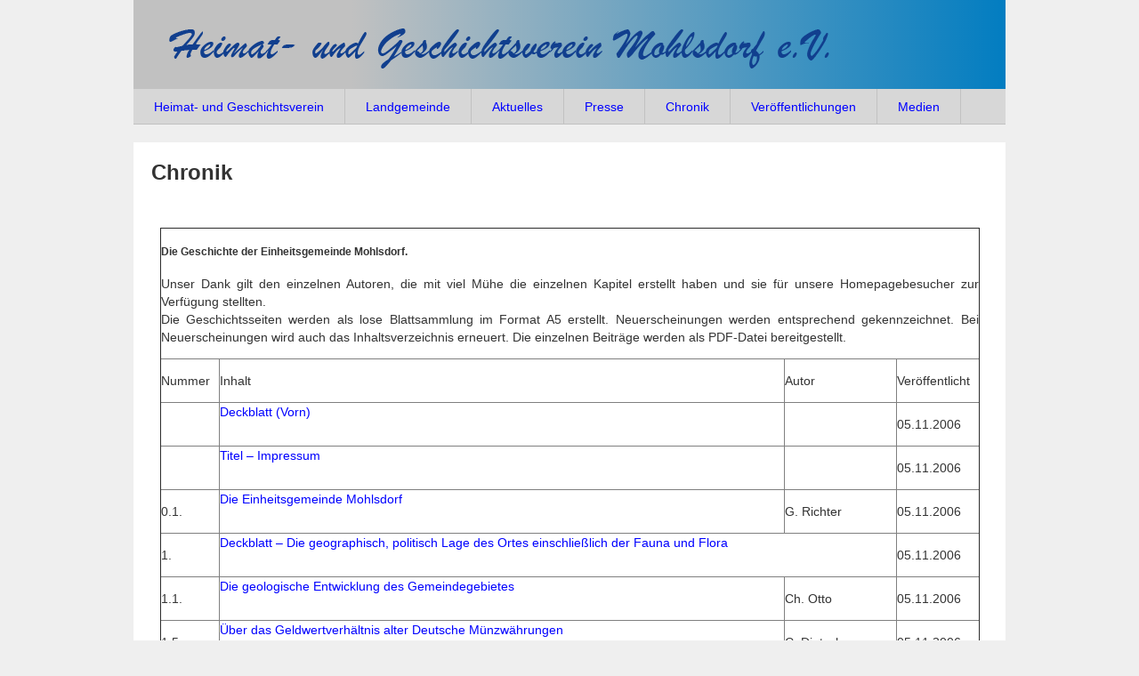

--- FILE ---
content_type: text/html; charset=UTF-8
request_url: https://hgv.mohlsdorf.de/?page_id=28
body_size: 10512
content:
<!DOCTYPE html>
<html lang="de">
<!-- HTML5 Boilerplate -->
<!--[if lt IE 7]>      <html class="no-js lt-ie9 lt-ie8 lt-ie7"> <![endif]-->
<!--[if IE 7]>         <html class="no-js lt-ie9 lt-ie8"> <![endif]-->
<!--[if IE 8]>         <html class="no-js lt-ie9"> <![endif]-->
<!--[if gt IE 8]><!--> <html class="no-js"> <!--<![endif]-->

<head>
    <title> &raquo; Chronik - Heimat- und Geschichtsverein Mohlsdorf eV</title>
    
	<meta charset="utf-8">
	<!-- Always force latest IE rendering engine & Chrome Frame -->
	<meta http-equiv="X-UA-Compatible" content="IE=edge,chrome=1">
	<meta http-equiv="cleartype" content="on">
	<meta name="viewport" content="width=device-width, initial-scale=1, maximum-scale=1">
	
    <meta name="description" content="Fotoclub-Greiz">
    <meta name="author" content="T&auml;ubert-Design">
    <meta name="keywords" content="Heimat- und Geschichtsverein Mohlsdorf">
    <meta http-equiv="Content-Type" content="text/html; charset=UTF-8" />

    <link rel="stylesheet" href="https://hgv.mohlsdorf.de/wp-content/themes/Fotoclub%20Greiz/style.css" type="text/css" media="screen" />
    <link rel="pingback" href="https://hgv.mohlsdorf.de/xmlrpc.php" />  
    <link rel="shortcut icon" href="https://hgv.mohlsdorf.de/wp-content/themes/Fotoclub%20Greiz/img/favicon.ico" >  <!-- 32x32px -->
    <link href='https://fonts.googleapis.com/css?family=Josefin+Sans' rel='stylesheet' type='text/css'>

    <script src="https://ajax.googleapis.com/ajax/libs/jquery/1.7.2/jquery.min.js"></script>
    

    <script src="https://hgv.mohlsdorf.de/wp-content/themes/Fotoclub%20Greiz/js/respond.min.js"></script>
    <script src="https://hgv.mohlsdorf.de/wp-content/themes/Fotoclub%20Greiz/js/lightbox.js"></script>
    <script src="https://hgv.mohlsdorf.de/wp-content/themes/Fotoclub%20Greiz/js/prefixfree.min.js"></script>
    <script src="https://hgv.mohlsdorf.de/wp-content/themes/Fotoclub%20Greiz/js/menu.js"></script>
   
    
    <title>Chronik &#8211; Heimat- und Geschichtsverein Mohlsdorf eV</title>
<meta name='robots' content='max-image-preview:large' />
<link rel='dns-prefetch' href='//cdn.jsdelivr.net' />
<link rel='dns-prefetch' href='//vjs.zencdn.net' />
<link rel="alternate" type="application/rss+xml" title="Heimat- und Geschichtsverein Mohlsdorf eV &raquo; Feed" href="https://hgv.mohlsdorf.de/?feed=rss2" />
<link rel="alternate" type="application/rss+xml" title="Heimat- und Geschichtsverein Mohlsdorf eV &raquo; Kommentar-Feed" href="https://hgv.mohlsdorf.de/?feed=comments-rss2" />
<link rel="alternate" title="oEmbed (JSON)" type="application/json+oembed" href="https://hgv.mohlsdorf.de/index.php?rest_route=%2Foembed%2F1.0%2Fembed&#038;url=https%3A%2F%2Fhgv.mohlsdorf.de%2F%3Fpage_id%3D28" />
<link rel="alternate" title="oEmbed (XML)" type="text/xml+oembed" href="https://hgv.mohlsdorf.de/index.php?rest_route=%2Foembed%2F1.0%2Fembed&#038;url=https%3A%2F%2Fhgv.mohlsdorf.de%2F%3Fpage_id%3D28&#038;format=xml" />
<style id='wp-img-auto-sizes-contain-inline-css' type='text/css'>
img:is([sizes=auto i],[sizes^="auto," i]){contain-intrinsic-size:3000px 1500px}
/*# sourceURL=wp-img-auto-sizes-contain-inline-css */
</style>
<style id='wp-emoji-styles-inline-css' type='text/css'>

	img.wp-smiley, img.emoji {
		display: inline !important;
		border: none !important;
		box-shadow: none !important;
		height: 1em !important;
		width: 1em !important;
		margin: 0 0.07em !important;
		vertical-align: -0.1em !important;
		background: none !important;
		padding: 0 !important;
	}
/*# sourceURL=wp-emoji-styles-inline-css */
</style>
<style id='wp-block-library-inline-css' type='text/css'>
:root{--wp-block-synced-color:#7a00df;--wp-block-synced-color--rgb:122,0,223;--wp-bound-block-color:var(--wp-block-synced-color);--wp-editor-canvas-background:#ddd;--wp-admin-theme-color:#007cba;--wp-admin-theme-color--rgb:0,124,186;--wp-admin-theme-color-darker-10:#006ba1;--wp-admin-theme-color-darker-10--rgb:0,107,160.5;--wp-admin-theme-color-darker-20:#005a87;--wp-admin-theme-color-darker-20--rgb:0,90,135;--wp-admin-border-width-focus:2px}@media (min-resolution:192dpi){:root{--wp-admin-border-width-focus:1.5px}}.wp-element-button{cursor:pointer}:root .has-very-light-gray-background-color{background-color:#eee}:root .has-very-dark-gray-background-color{background-color:#313131}:root .has-very-light-gray-color{color:#eee}:root .has-very-dark-gray-color{color:#313131}:root .has-vivid-green-cyan-to-vivid-cyan-blue-gradient-background{background:linear-gradient(135deg,#00d084,#0693e3)}:root .has-purple-crush-gradient-background{background:linear-gradient(135deg,#34e2e4,#4721fb 50%,#ab1dfe)}:root .has-hazy-dawn-gradient-background{background:linear-gradient(135deg,#faaca8,#dad0ec)}:root .has-subdued-olive-gradient-background{background:linear-gradient(135deg,#fafae1,#67a671)}:root .has-atomic-cream-gradient-background{background:linear-gradient(135deg,#fdd79a,#004a59)}:root .has-nightshade-gradient-background{background:linear-gradient(135deg,#330968,#31cdcf)}:root .has-midnight-gradient-background{background:linear-gradient(135deg,#020381,#2874fc)}:root{--wp--preset--font-size--normal:16px;--wp--preset--font-size--huge:42px}.has-regular-font-size{font-size:1em}.has-larger-font-size{font-size:2.625em}.has-normal-font-size{font-size:var(--wp--preset--font-size--normal)}.has-huge-font-size{font-size:var(--wp--preset--font-size--huge)}.has-text-align-center{text-align:center}.has-text-align-left{text-align:left}.has-text-align-right{text-align:right}.has-fit-text{white-space:nowrap!important}#end-resizable-editor-section{display:none}.aligncenter{clear:both}.items-justified-left{justify-content:flex-start}.items-justified-center{justify-content:center}.items-justified-right{justify-content:flex-end}.items-justified-space-between{justify-content:space-between}.screen-reader-text{border:0;clip-path:inset(50%);height:1px;margin:-1px;overflow:hidden;padding:0;position:absolute;width:1px;word-wrap:normal!important}.screen-reader-text:focus{background-color:#ddd;clip-path:none;color:#444;display:block;font-size:1em;height:auto;left:5px;line-height:normal;padding:15px 23px 14px;text-decoration:none;top:5px;width:auto;z-index:100000}html :where(.has-border-color){border-style:solid}html :where([style*=border-top-color]){border-top-style:solid}html :where([style*=border-right-color]){border-right-style:solid}html :where([style*=border-bottom-color]){border-bottom-style:solid}html :where([style*=border-left-color]){border-left-style:solid}html :where([style*=border-width]){border-style:solid}html :where([style*=border-top-width]){border-top-style:solid}html :where([style*=border-right-width]){border-right-style:solid}html :where([style*=border-bottom-width]){border-bottom-style:solid}html :where([style*=border-left-width]){border-left-style:solid}html :where(img[class*=wp-image-]){height:auto;max-width:100%}:where(figure){margin:0 0 1em}html :where(.is-position-sticky){--wp-admin--admin-bar--position-offset:var(--wp-admin--admin-bar--height,0px)}@media screen and (max-width:600px){html :where(.is-position-sticky){--wp-admin--admin-bar--position-offset:0px}}

/*# sourceURL=wp-block-library-inline-css */
</style><style id='global-styles-inline-css' type='text/css'>
:root{--wp--preset--aspect-ratio--square: 1;--wp--preset--aspect-ratio--4-3: 4/3;--wp--preset--aspect-ratio--3-4: 3/4;--wp--preset--aspect-ratio--3-2: 3/2;--wp--preset--aspect-ratio--2-3: 2/3;--wp--preset--aspect-ratio--16-9: 16/9;--wp--preset--aspect-ratio--9-16: 9/16;--wp--preset--color--black: #000000;--wp--preset--color--cyan-bluish-gray: #abb8c3;--wp--preset--color--white: #ffffff;--wp--preset--color--pale-pink: #f78da7;--wp--preset--color--vivid-red: #cf2e2e;--wp--preset--color--luminous-vivid-orange: #ff6900;--wp--preset--color--luminous-vivid-amber: #fcb900;--wp--preset--color--light-green-cyan: #7bdcb5;--wp--preset--color--vivid-green-cyan: #00d084;--wp--preset--color--pale-cyan-blue: #8ed1fc;--wp--preset--color--vivid-cyan-blue: #0693e3;--wp--preset--color--vivid-purple: #9b51e0;--wp--preset--gradient--vivid-cyan-blue-to-vivid-purple: linear-gradient(135deg,rgb(6,147,227) 0%,rgb(155,81,224) 100%);--wp--preset--gradient--light-green-cyan-to-vivid-green-cyan: linear-gradient(135deg,rgb(122,220,180) 0%,rgb(0,208,130) 100%);--wp--preset--gradient--luminous-vivid-amber-to-luminous-vivid-orange: linear-gradient(135deg,rgb(252,185,0) 0%,rgb(255,105,0) 100%);--wp--preset--gradient--luminous-vivid-orange-to-vivid-red: linear-gradient(135deg,rgb(255,105,0) 0%,rgb(207,46,46) 100%);--wp--preset--gradient--very-light-gray-to-cyan-bluish-gray: linear-gradient(135deg,rgb(238,238,238) 0%,rgb(169,184,195) 100%);--wp--preset--gradient--cool-to-warm-spectrum: linear-gradient(135deg,rgb(74,234,220) 0%,rgb(151,120,209) 20%,rgb(207,42,186) 40%,rgb(238,44,130) 60%,rgb(251,105,98) 80%,rgb(254,248,76) 100%);--wp--preset--gradient--blush-light-purple: linear-gradient(135deg,rgb(255,206,236) 0%,rgb(152,150,240) 100%);--wp--preset--gradient--blush-bordeaux: linear-gradient(135deg,rgb(254,205,165) 0%,rgb(254,45,45) 50%,rgb(107,0,62) 100%);--wp--preset--gradient--luminous-dusk: linear-gradient(135deg,rgb(255,203,112) 0%,rgb(199,81,192) 50%,rgb(65,88,208) 100%);--wp--preset--gradient--pale-ocean: linear-gradient(135deg,rgb(255,245,203) 0%,rgb(182,227,212) 50%,rgb(51,167,181) 100%);--wp--preset--gradient--electric-grass: linear-gradient(135deg,rgb(202,248,128) 0%,rgb(113,206,126) 100%);--wp--preset--gradient--midnight: linear-gradient(135deg,rgb(2,3,129) 0%,rgb(40,116,252) 100%);--wp--preset--font-size--small: 13px;--wp--preset--font-size--medium: 20px;--wp--preset--font-size--large: 36px;--wp--preset--font-size--x-large: 42px;--wp--preset--spacing--20: 0.44rem;--wp--preset--spacing--30: 0.67rem;--wp--preset--spacing--40: 1rem;--wp--preset--spacing--50: 1.5rem;--wp--preset--spacing--60: 2.25rem;--wp--preset--spacing--70: 3.38rem;--wp--preset--spacing--80: 5.06rem;--wp--preset--shadow--natural: 6px 6px 9px rgba(0, 0, 0, 0.2);--wp--preset--shadow--deep: 12px 12px 50px rgba(0, 0, 0, 0.4);--wp--preset--shadow--sharp: 6px 6px 0px rgba(0, 0, 0, 0.2);--wp--preset--shadow--outlined: 6px 6px 0px -3px rgb(255, 255, 255), 6px 6px rgb(0, 0, 0);--wp--preset--shadow--crisp: 6px 6px 0px rgb(0, 0, 0);}:where(.is-layout-flex){gap: 0.5em;}:where(.is-layout-grid){gap: 0.5em;}body .is-layout-flex{display: flex;}.is-layout-flex{flex-wrap: wrap;align-items: center;}.is-layout-flex > :is(*, div){margin: 0;}body .is-layout-grid{display: grid;}.is-layout-grid > :is(*, div){margin: 0;}:where(.wp-block-columns.is-layout-flex){gap: 2em;}:where(.wp-block-columns.is-layout-grid){gap: 2em;}:where(.wp-block-post-template.is-layout-flex){gap: 1.25em;}:where(.wp-block-post-template.is-layout-grid){gap: 1.25em;}.has-black-color{color: var(--wp--preset--color--black) !important;}.has-cyan-bluish-gray-color{color: var(--wp--preset--color--cyan-bluish-gray) !important;}.has-white-color{color: var(--wp--preset--color--white) !important;}.has-pale-pink-color{color: var(--wp--preset--color--pale-pink) !important;}.has-vivid-red-color{color: var(--wp--preset--color--vivid-red) !important;}.has-luminous-vivid-orange-color{color: var(--wp--preset--color--luminous-vivid-orange) !important;}.has-luminous-vivid-amber-color{color: var(--wp--preset--color--luminous-vivid-amber) !important;}.has-light-green-cyan-color{color: var(--wp--preset--color--light-green-cyan) !important;}.has-vivid-green-cyan-color{color: var(--wp--preset--color--vivid-green-cyan) !important;}.has-pale-cyan-blue-color{color: var(--wp--preset--color--pale-cyan-blue) !important;}.has-vivid-cyan-blue-color{color: var(--wp--preset--color--vivid-cyan-blue) !important;}.has-vivid-purple-color{color: var(--wp--preset--color--vivid-purple) !important;}.has-black-background-color{background-color: var(--wp--preset--color--black) !important;}.has-cyan-bluish-gray-background-color{background-color: var(--wp--preset--color--cyan-bluish-gray) !important;}.has-white-background-color{background-color: var(--wp--preset--color--white) !important;}.has-pale-pink-background-color{background-color: var(--wp--preset--color--pale-pink) !important;}.has-vivid-red-background-color{background-color: var(--wp--preset--color--vivid-red) !important;}.has-luminous-vivid-orange-background-color{background-color: var(--wp--preset--color--luminous-vivid-orange) !important;}.has-luminous-vivid-amber-background-color{background-color: var(--wp--preset--color--luminous-vivid-amber) !important;}.has-light-green-cyan-background-color{background-color: var(--wp--preset--color--light-green-cyan) !important;}.has-vivid-green-cyan-background-color{background-color: var(--wp--preset--color--vivid-green-cyan) !important;}.has-pale-cyan-blue-background-color{background-color: var(--wp--preset--color--pale-cyan-blue) !important;}.has-vivid-cyan-blue-background-color{background-color: var(--wp--preset--color--vivid-cyan-blue) !important;}.has-vivid-purple-background-color{background-color: var(--wp--preset--color--vivid-purple) !important;}.has-black-border-color{border-color: var(--wp--preset--color--black) !important;}.has-cyan-bluish-gray-border-color{border-color: var(--wp--preset--color--cyan-bluish-gray) !important;}.has-white-border-color{border-color: var(--wp--preset--color--white) !important;}.has-pale-pink-border-color{border-color: var(--wp--preset--color--pale-pink) !important;}.has-vivid-red-border-color{border-color: var(--wp--preset--color--vivid-red) !important;}.has-luminous-vivid-orange-border-color{border-color: var(--wp--preset--color--luminous-vivid-orange) !important;}.has-luminous-vivid-amber-border-color{border-color: var(--wp--preset--color--luminous-vivid-amber) !important;}.has-light-green-cyan-border-color{border-color: var(--wp--preset--color--light-green-cyan) !important;}.has-vivid-green-cyan-border-color{border-color: var(--wp--preset--color--vivid-green-cyan) !important;}.has-pale-cyan-blue-border-color{border-color: var(--wp--preset--color--pale-cyan-blue) !important;}.has-vivid-cyan-blue-border-color{border-color: var(--wp--preset--color--vivid-cyan-blue) !important;}.has-vivid-purple-border-color{border-color: var(--wp--preset--color--vivid-purple) !important;}.has-vivid-cyan-blue-to-vivid-purple-gradient-background{background: var(--wp--preset--gradient--vivid-cyan-blue-to-vivid-purple) !important;}.has-light-green-cyan-to-vivid-green-cyan-gradient-background{background: var(--wp--preset--gradient--light-green-cyan-to-vivid-green-cyan) !important;}.has-luminous-vivid-amber-to-luminous-vivid-orange-gradient-background{background: var(--wp--preset--gradient--luminous-vivid-amber-to-luminous-vivid-orange) !important;}.has-luminous-vivid-orange-to-vivid-red-gradient-background{background: var(--wp--preset--gradient--luminous-vivid-orange-to-vivid-red) !important;}.has-very-light-gray-to-cyan-bluish-gray-gradient-background{background: var(--wp--preset--gradient--very-light-gray-to-cyan-bluish-gray) !important;}.has-cool-to-warm-spectrum-gradient-background{background: var(--wp--preset--gradient--cool-to-warm-spectrum) !important;}.has-blush-light-purple-gradient-background{background: var(--wp--preset--gradient--blush-light-purple) !important;}.has-blush-bordeaux-gradient-background{background: var(--wp--preset--gradient--blush-bordeaux) !important;}.has-luminous-dusk-gradient-background{background: var(--wp--preset--gradient--luminous-dusk) !important;}.has-pale-ocean-gradient-background{background: var(--wp--preset--gradient--pale-ocean) !important;}.has-electric-grass-gradient-background{background: var(--wp--preset--gradient--electric-grass) !important;}.has-midnight-gradient-background{background: var(--wp--preset--gradient--midnight) !important;}.has-small-font-size{font-size: var(--wp--preset--font-size--small) !important;}.has-medium-font-size{font-size: var(--wp--preset--font-size--medium) !important;}.has-large-font-size{font-size: var(--wp--preset--font-size--large) !important;}.has-x-large-font-size{font-size: var(--wp--preset--font-size--x-large) !important;}
/*# sourceURL=global-styles-inline-css */
</style>

<style id='classic-theme-styles-inline-css' type='text/css'>
/*! This file is auto-generated */
.wp-block-button__link{color:#fff;background-color:#32373c;border-radius:9999px;box-shadow:none;text-decoration:none;padding:calc(.667em + 2px) calc(1.333em + 2px);font-size:1.125em}.wp-block-file__button{background:#32373c;color:#fff;text-decoration:none}
/*# sourceURL=/wp-includes/css/classic-themes.min.css */
</style>
<link rel='stylesheet' id='ml-lightgallery-css-css' href='https://cdn.jsdelivr.net/npm/lightgallery@2.7.1/css/lightgallery.min.css?ver=2.7.1' type='text/css' media='all' />
<link rel='stylesheet' id='lightgallery-video-css-css' href='https://cdn.jsdelivr.net/npm/lightgallery@2.7.1/css/lg-video.css?ver=2.7.1' type='text/css' media='all' />
<link rel='stylesheet' id='lightgallery-thumbnail-css-css' href='https://cdn.jsdelivr.net/npm/lightgallery@2.7.1/css/lg-thumbnail.css?ver=2.7.1' type='text/css' media='all' />
<link rel='stylesheet' id='ml-lightbox-public-css-css' href='https://hgv.mohlsdorf.de/wp-content/plugins/ml-slider-lightbox/assets/css/ml-lightbox-public.css?ver=2.0.0' type='text/css' media='all' />
<style id='ml-lightbox-public-css-inline-css' type='text/css'>

            /* MetaSlider Lightbox Custom Colors */
            :root {
                --ml-lightbox-icon-color: #000000 !important;
                --ml-lightbox-icon-hover-color: #333333 !important;
            }
            
            .lg-backdrop {
                background-color: #000000 !important;
                opacity: 0.9 !important;
            }
            
            /* Apply custom background color and opacity to thumbnail area */
            .lg-outer .lg-thumb-outer {
                background-color: #000000 !important;
                opacity: 0.9 !important;
            }
            
            .lg-outer .lg-close,
            .lg-outer .lg-prev,
            .lg-outer .lg-next {
                background-color: #ffffff !important;
                color: var(--ml-lightbox-icon-color) !important;
            }
            
            .lg-outer .lg-close:hover,
            .lg-outer .lg-prev:hover,
            .lg-outer .lg-next:hover {
                color: var(--ml-lightbox-icon-hover-color) !important;
            }
            
            /* Prevent layout shifts during loading */
            .lg-outer .lg-item {
                display: flex;
                align-items: center;
                justify-content: center;
            }
            
            .lg-outer .lg-item img {
                max-width: 100%;
                max-height: calc(100vh - 120px);
                width: auto;
                height: auto;
                object-fit: contain;
                object-position: center;
            }
            
            /* Adjust image height when thumbnails are visible */
            .lg-outer.lg-thumbnail .lg-item img {
                max-height: calc(100vh - 160px);
            }
            
            /* Smooth fade transitions */
            .lg-outer .lg-item {
                transition: opacity 0.3s ease-in-out;
            }
        
/*# sourceURL=ml-lightbox-public-css-inline-css */
</style>
<link rel='stylesheet' id='videojs-css-css' href='https://vjs.zencdn.net/8.5.2/video-js.css?ver=8.5.2' type='text/css' media='all' />
<script type="text/javascript" src="https://hgv.mohlsdorf.de/wp-includes/js/jquery/jquery.min.js?ver=3.7.1" id="jquery-core-js"></script>
<script type="text/javascript" src="https://hgv.mohlsdorf.de/wp-includes/js/jquery/jquery-migrate.min.js?ver=3.4.1" id="jquery-migrate-js"></script>
<link rel="https://api.w.org/" href="https://hgv.mohlsdorf.de/index.php?rest_route=/" /><link rel="alternate" title="JSON" type="application/json" href="https://hgv.mohlsdorf.de/index.php?rest_route=/wp/v2/pages/28" /><link rel="EditURI" type="application/rsd+xml" title="RSD" href="https://hgv.mohlsdorf.de/xmlrpc.php?rsd" />
<meta name="generator" content="WordPress 6.9" />
<link rel="canonical" href="https://hgv.mohlsdorf.de/?page_id=28" />
<link rel='shortlink' href='https://hgv.mohlsdorf.de/?p=28' />
<style type="text/css">.recentcomments a{display:inline !important;padding:0 !important;margin:0 !important;}</style>       
</head>

<body>

    <div class="container">
        <div class="main"> 
            <div class="row group">
                <div id="logo"><a href="/"><img src="https://hgv.mohlsdorf.de/wp-content/themes/Fotoclub%20Greiz/img/logo.png"  alt="Musterlogo" width="800" height="70"/></a></div>        
            </div>   
            <div class="row group">
                <nav class="clearfix">
                <!---
                <ul class="clearfix">
                    <li><a href="/startseite/">Startseite</a></li>
                    <li><a href="/mitgleider/">Mitglieder</a></li>
                    <li><a href="/aktivitaeten/">Aktivit&auml;ten</a></li>
                    <li><a href="/ausstellungen/">Ausstellungen</a></li>
                    <li><a href="/aktuelles/">Aktuelles</a></li>
                    <li><a href="/treffpunkt/">Treffpunkt</a></li>
                </ul>
                <a href="#" id="pull">Men&uuml;</a>
                --> 
                <div class="menu-header-container"><ul id="menu-header" class="menu"><li id="menu-item-927" class="menu-item menu-item-type-post_type menu-item-object-page menu-item-home menu-item-927"><a href="https://hgv.mohlsdorf.de/">Heimat- und Geschichtsverein</a></li>
<li id="menu-item-922" class="menu-item menu-item-type-post_type menu-item-object-page menu-item-922"><a href="https://hgv.mohlsdorf.de/?page_id=24">Landgemeinde</a></li>
<li id="menu-item-920" class="menu-item menu-item-type-post_type menu-item-object-page menu-item-920"><a href="https://hgv.mohlsdorf.de/?page_id=34">Aktuelles</a></li>
<li id="menu-item-925" class="menu-item menu-item-type-post_type menu-item-object-page menu-item-925"><a href="https://hgv.mohlsdorf.de/?page_id=734">Presse</a></li>
<li id="menu-item-921" class="menu-item menu-item-type-post_type menu-item-object-page current-menu-item page_item page-item-28 current_page_item menu-item-921"><a href="https://hgv.mohlsdorf.de/?page_id=28" aria-current="page">Chronik</a></li>
<li id="menu-item-926" class="menu-item menu-item-type-post_type menu-item-object-page menu-item-926"><a href="https://hgv.mohlsdorf.de/?page_id=9">Veröffentlichungen</a></li>
<li id="menu-item-923" class="menu-item menu-item-type-post_type menu-item-object-page menu-item-923"><a href="https://hgv.mohlsdorf.de/?page_id=916">Medien</a></li>
</ul></div>                </nav>
            </div>
            
            
            
  

            
   
    
                   
       
<div class="rwo group"style="margin-top: 20px;">

    <main>
                    <h1 class="wp-title">Chronik</h1>
            <div class="entry">
                <p>&nbsp;</p>
<div align="center">
<table border="1" width="98%">
<tbody>
<tr>
<td style="width: 98%;" colspan="4">
<h4>Die Geschichte der Einheitsgemeinde Mohlsdorf.</h4>
<p align="justify">Unser Dank gilt den einzelnen Autoren, die mit viel Mühe die einzelnen Kapitel erstellt haben und sie für unsere Homepagebesucher zur Verfügung stellten.<br />
Die Geschichtsseiten werden als lose Blattsammlung im Format A5 erstellt. Neuerscheinungen werden entsprechend gekennzeichnet. Bei Neuerscheinungen wird auch das Inhaltsverzeichnis erneuert. Die einzelnen Beiträge werden als PDF-Datei bereitgestellt.</p>
</td>
</tr>
<tr>
<td style="width: 7%;" valign="top">
<p align="justify">Nummer</p>
</td>
<td style="width: 68.0328%;" valign="top">
<p align="justify">Inhalt</p>
</td>
<td style="width: 12.9672%;" valign="top">
<p align="justify">Autor</p>
</td>
<td style="width: 10%;" valign="top">
<p align="justify">Veröffentlicht</p>
</td>
</tr>
<p><!-- Umschlag vorn --></p>
<tr align="left">
<td style="width: 7%;" valign="top"></td>
<td style="width: 68.0328%;" valign="top"><a href="https://hgv.mohlsdorf.de/wp-content/uploads/03-chronik/mo-0001-umschlag-v.pdf">Deckblatt (Vorn)</a></td>
<td style="width: 12.9672%;" valign="top">
<p align="justify">
</td>
<td style="width: 10%;" valign="top">
<p align="justify">05.11.2006</p>
</td>
</tr>
<p><!-- Impressum --></p>
<tr align="left">
<td style="width: 7%;" align="left"></td>
<td style="width: 68.0328%;" valign="top"><a href="https://hgv.mohlsdorf.de/wp-content/uploads/03-chronik/mo-0002-einfuehrung.pdf">Titel &#8211; Impressum</a></td>
<td style="width: 12.9672%;" valign="top">
<p align="justify">
</td>
<td style="width: 10%;" valign="top">
<p align="justify">05.11.2006</p>
</td>
</tr>
<p><!--  Inhaltsverzeichnis


<tr align="left">


<td align="left">&nbsp;</td>




<td valign="top"><a href="https://hgv.mohlsdorf.de/wp-content/uploads/03-chronik/mo-0003-inhalt.pdf">Inhaltsverzeichnis</a></td>




<td valign="top">


<p align="justify">&nbsp;</p>


</td>




<td valign="top">


<p align="justify">05.11.2006</p>


</td>


</tr>


--> <!-- Die Einheitsgemeinde - kurzbeschreibung --></p>
<tr align="left">
<td style="width: 7%;" valign="top">
<p align="justify">0.1.</p>
</td>
<td style="width: 68.0328%;" valign="top"><a href="https://hgv.mohlsdorf.de/wp-content/uploads/03-chronik/mo-0-1-allgemein.pdf">Die Einheitsgemeinde Mohlsdorf</a></td>
<td style="width: 12.9672%;" valign="top">
<p align="justify">G. Richter</p>
</td>
<td style="width: 10%;" valign="top">
<p align="justify">05.11.2006</p>
</td>
</tr>
<p><!-- 1. Deckblatt ge-pol-lage --></p>
<tr align="left">
<td style="width: 7%;" valign="top">
<p align="justify">1.</p>
</td>
<td style="width: 81%;" colspan="2" valign="top"><a href="https://hgv.mohlsdorf.de/wp-content/uploads/03-chronik/mo-1-lageseite.pdf">Deckblatt &#8211; Die geographisch, politisch Lage des Ortes einschließlich der Fauna und Flora </a></td>
<td style="width: 10%;" valign="top">
<p align="justify">05.11.2006</p>
</td>
</tr>
<p><!-- 1.1. geologie --></p>
<tr align="left">
<td style="width: 7%;" valign="top">
<p align="justify">1.1.</p>
</td>
<td style="width: 68.0328%;" valign="top"><a href="https://hgv.mohlsdorf.de/wp-content/uploads/03-chronik/mo-1-1-geologie.pdf">Die geologische Entwicklung des Gemeindegebietes</a></td>
<td style="width: 12.9672%;" valign="top">
<p align="justify">Ch. Otto</p>
</td>
<td style="width: 10%;" valign="top">
<p align="justify">05.11.2006</p>
</td>
</tr>
<p><!-- 1.5. Geldwertvergleich --></p>
<tr align="left">
<td style="width: 7%;" valign="top">
<p align="justify">1.5.</p>
</td>
<td style="width: 68.0328%;" valign="top"><a href="https://hgv.mohlsdorf.de/wp-content/uploads/03-chronik/mo-1-5-geldwertvergleich-w.pdf">Über das Geldwertverhältnis alter Deutsche Münzwährungen</a></td>
<td style="width: 12.9672%;" valign="top">
<p align="justify">C. Dietsch</p>
</td>
<td style="width: 10%;" valign="top">
<p align="justify">05.11.2006</p>
</td>
</tr>
<p><!--2. Deckblatt Personen --></p>
<tr align="left">
<td style="width: 7%;" valign="top">
<p align="justify">2.</p>
</td>
<td style="width: 68.0328%;" valign="top"><a href="https://hgv.mohlsdorf.de/wp-content/uploads/03-chronik/mo-2-personentitelseite.pdf">Deckblatt &#8211; Personen von der Vergangenheit bis zur Gegenwart</a></td>
<td style="width: 12.9672%;" valign="top">
<p align="justify">
</td>
<td style="width: 10%;" valign="top">
<p align="justify">05.11.2006</p>
</td>
</tr>
<p><!--2.4-1 Personen G. Roth --></p>
<tr align="left">
<td style="width: 7%;" valign="top">
<p align="justify">2.4.1.</p>
</td>
<td style="width: 68.0328%;" valign="top"><a href="https://hgv.mohlsdorf.de/wp-content/uploads/03-chronik/mo-2-4-1-g-roth-w.pdf">Gotthold Roth &#8211; Heimat- und Mundartdichter</a></td>
<td style="width: 12.9672%;" valign="top">
<p align="justify">G. Richter /</p>
<p align="justify">E. Golombeck</p>
</td>
<td style="width: 10%;" valign="top">
<p align="justify">2001/2005</p>
</td>
</tr>
<p><!--2.4-3 Personen H. Klug --></p>
<tr align="left">
<td style="width: 7%;" valign="top">
<p align="justify">2.4.3.</p>
</td>
<td style="width: 68.0328%;" valign="top"><a href="https://hgv.mohlsdorf.de/wp-content/uploads/03-chronik/mo-2-4-3-klug-w.pdf">Heinz Klug &#8211; Maler</a></td>
<td style="width: 12.9672%;" valign="top">
<p align="justify">G. Richter</p>
</td>
<td style="width: 10%;" valign="top">
<p align="justify">2010</p>
</td>
</tr>
<p><!--2.4-6 Personen E. Seidel --></p>
<tr align="left">
<td style="width: 7%;" valign="top">
<p align="justify">2.4.6.</p>
</td>
<td style="width: 68.0328%;" valign="top"><a href="https://hgv.mohlsdorf.de/wp-content/uploads/03-chronik/mo-2-4-6-e-seidel-w.pdf">Eleonore Seidel &#8211; Malerin</a></td>
<td style="width: 12.9672%;" valign="top">
<p align="justify">G. Richter</p>
</td>
<td style="width: 10%;" valign="top">
<p align="justify">2001/2005</p>
</td>
</tr>
<p><!--2.4-12 Personen wf. rauh --></p>
<tr align="left">
<td style="width: 7%;" valign="top">
<p align="justify">2.4.12.</p>
</td>
<td style="width: 68.0328%;" valign="top"><a href="https://hgv.mohlsdorf.de/wp-content/uploads/03-chronik/mo-2-4-12-rauh-w.pdf">Waltraud Friederike Rauh &#8211; Lyrikerin</a></td>
<td style="width: 12.9672%;" valign="top">
<p align="justify">G. Richter</p>
</td>
<td style="width: 10%;" valign="top">
<p align="justify">2010</p>
</td>
</tr>
<p><!--2.4-22 Personen brenner --></p>
<tr align="left">
<td style="width: 7%;" valign="top">
<p align="justify">2.4.22.</p>
</td>
<td style="width: 68.0328%;" valign="top"><a href="https://hgv.mohlsdorf.de/wp-content/uploads/03-chronik/mo-2-4-22-brenner-w.pdf">Marta Brenner &#8211; Zeichnungen</a></td>
<td style="width: 12.9672%;" valign="top">
<p align="justify">G. Richter</p>
</td>
<td style="width: 10%;" valign="top">
<p align="justify">2010</p>
</td>
</tr>
<p><!-- 3. Deckblatt Ortsteile --></p>
<tr align="left">
<td style="width: 7%;" valign="top">
<p align="justify">3.</p>
</td>
<td style="width: 68.0328%;" valign="top"><a href="https://hgv.mohlsdorf.de/wp-content/uploads/03-chronik/mo-3-ortsteiletitelseite.pdf">Deckblatt &#8211; Die Ortsteile Gestern und Heute</a></td>
<td style="width: 12.9672%;" valign="top">
<p align="justify">
</td>
<td style="width: 10%;" valign="top">
<p align="justify">05.11.2006</p>
</td>
</tr>
<p><!-- 3.1. Deckblatt Mohlsdorf --></p>
<tr align="left">
<td style="width: 7%;" valign="top">
<p align="justify">3.1.</p>
</td>
<td style="width: 68.0328%;" valign="top"><a href="https://hgv.mohlsdorf.de/wp-content/uploads/03-chronik/mo-3-1-deckblatt-mohlsdorf.pdf">Deckblatt &#8211; Mohlsdorf</a></td>
<td style="width: 12.9672%;" valign="top">
<p align="justify">
</td>
<td style="width: 10%;" valign="top">
<p align="justify">05.11.2006</p>
</td>
</tr>
<p><!-- 3.1.2. Herrmannsgrüner Kirche --></p>
<tr align="left">
<td style="width: 7%;" valign="top">
<p align="justify">3.1.2.</p>
</td>
<td style="width: 68.0328%;" valign="top"><a href="https://hgv.mohlsdorf.de/wp-content/uploads/03-chronik/mo-3-1-2-kirche-herrmannsgruen-w.pdf">Kirche Herrmannsgrün zu Mohlsdorf</a></td>
<td style="width: 12.9672%;" valign="top">
<p align="justify">G. Richter</p>
</td>
<td style="width: 10%;" valign="top">
<p align="justify">2005</p>
</td>
</tr>
<p><!-- 3.3. Deckblatt Gottesgrün --></p>
<tr align="left">
<td style="width: 7%;" valign="top">
<p align="justify">3.3.</p>
</td>
<td style="width: 68.0328%;" valign="top"><a href="https://hgv.mohlsdorf.de/wp-content/uploads/03-chronik/mo-3-3-deckblatt-gottesgruen.pdf">Deckblatt &#8211; Gottesgrün</a></td>
<td style="width: 12.9672%;" valign="top">
<p align="justify">
</td>
<td style="width: 10%;" valign="top">
<p align="justify">04.01.2009</p>
</td>
</tr>
<p><!-- 3.3.1. Gottesgrüner Kirche --></p>
<tr align="left">
<td style="width: 7%;" valign="top">
<p align="justify">3.3.1.</p>
</td>
<td style="width: 68.0328%;" valign="top"><a href="https://hgv.mohlsdorf.de/wp-content/uploads/03-chronik/mo-3-3-1-gottesgruenerkirche-w.pdf">Kirche Gottesgrün</a></td>
<td style="width: 12.9672%;" valign="top">
<p align="justify">G. Richter</p>
</td>
<td style="width: 10%;" valign="top">
<p align="justify">2007</p>
</td>
</tr>
<p><!-- 3.3.9. Gottesgrüner Windmühle --></p>
<tr align="left">
<td style="width: 7%;" valign="top">
<p align="justify">3.3.9.</p>
</td>
<td style="width: 68.0328%;" valign="top"><a href="https://hgv.mohlsdorf.de/wp-content/uploads/03-chronik/mo-3-3-9-windmuehle-w.pdf">Gottesgrüner Windmühle</a></td>
<td style="width: 12.9672%;" valign="top">http://mohlsdorf.de/</p>
<p align="justify">G. Richter</p>
</td>
<td style="width: 10%;" valign="top">
<p align="justify">2007</p>
</td>
</tr>
<p><!-- leere Tabelle


<tr align="left">


<td valign="top">


<p align="justify"></td>




<td valign="top"><a href="https://hgv.mohlsdorf.de/wp-content/uploads/03-chronik/mo-.pdf"></a></td>




<td valign="top">


<p align="justify">&nbsp;</p>


</td>




<td valign="top">


<p align="justify">&nbsp;</p>


</td>


</tr>


--> <!--leere Tabelle


<tr align="left">


<td valign="top">


<p align="justify"></td>




<td valign="top"><a href="https://hgv.mohlsdorf.de/wp-content/uploads/03-chronik/mo-.pdf"></a></td>




<td valign="top">


<p align="justify">&nbsp;</p>


</td>




<td valign="top">


<p align="justify">&nbsp;</p>


</td>


</tr>


--><!-- Personen aus der Vergangenheit bis zur Gegenwart 2. --> <!-- Rittergutsbesitzer 2.1. --> <!--bürgermeister 2-2 --> <!-- 2.2. Die Patronatspfarrer seit der Reformation --> <!-- Dorfschulze, Bürgermeister..Lehrer, Ratsmitglieder... 2.3. --> <!--bürgermeister 2-3-2 <a href="ge-2-3-2.html"target="ge-o"> </a>Bürgermeister Gerwin Bölke Amtszeit 1994 - 2000--> <!--bürgermeister 2-3-4 <a href="ge-2-3-4.html"target="ge-o"> </a>Bürgermeister Gerhard Klinger Amtszeit 1981 -  1990--> <!--bürgermeister 2-3-5 <a href="ge-2-3-5.html"target="ge-o"> </a>Bürgermeister Gerhard Beyer Amtszeit 1956 - 1980  --><!-- Berufs- und Volkskünstler 2-4 --><!--Künstler Gotthold Roth 2-4-1 ge-richter--><!--Künstler Professor Hermann Pampel 2-4-2 Christian Repkewitz--><!--Künstler Eleonore Seidel 2-4-6 ge-richter--><!--Künstler Elly-Viola Nahmmacher 2-4-9 E. Golombeck
ge-richter--><!--Künstler Waltraud Friedericke Rauh </font><font size="-2">geb. Brenner 2-4-12 ge-richter--><!-- Erbbegräbnis 1.6. --><!-- 3. Die Ortsteile gestern und heute--><!-- 3.1. Mohlsdorf--><!-- 3.1.1. Rittergut Herrmannsgrün--><!-- 3.1.2. Kirche Herrmannsgrün zu Mohlsdorf--><!-- 3.1.2.1. Die alte Kirche--><!-- 3.1.2.2. Die neue Kirche--><!-- 3.1.3. Waldhaus--><!-- 3.1.3.1. Das Forsthaus--><!-- 3.1.3.2. Das Mausoleum--><!-- 3.1.3.3. ge-3-1-3-3.html Die Kalkhütte Pia Büttner --><!-- 3.1.3.4. ge-3-1-3-4.html Die Geschichte der Pechsteine ge-richter--><!-- 3.1.4. ge-3-1-4.html An der Spornburg ge-richter--><!-- 3.1.5. Die Mohlsdorfer Schulen--><!-- 3.1.5.1. Die "Alte Schule"--><!-- 3.1.5.2. Die "Neue Schule"--><!-- 3.1.5.3. Die Zentralschule--><!-- 3.1.6. Die Mohlsdorfer Mühlen--><!-- 3.1.6.1. Die "Alte" oder "Hupfers Mühle"--><!-- 3.1.6.2. Die Mittelmühle--><!-- 3.1.6.3. Die Fuchsmühle--><!-- 3.1.6.4. Die Schlötenmühle--><!-- 3.1.7. Das Ketelhodsche Erbbegräbnis--><!-- 3.1.8. Ereignisse aus jüngster Vergangenheit--><!-- 3.1.8.1. Der Bombenabwurf 1945--><!-- 3.1.8.2. Die Industrie in Mohlsdorf 1945 bis 2000--><!-- 3.1.8.4. Eisenbahn Greiz - Neumark--><!-- 3.2. Reudnitz--><!-- 3.2.1. Die Rittergüter--><!-- 3.2.2. Die Neudeck--><!-- 3.2.2.1 Das Mühlengut--><!-- 3.2.2.2. Das Forsthaus--><!-- 3.2.3. Die Reudnitzer Schule --><!-- 3.2.4. Nicht zu Mohlsdorf gehörend - aber beliebt - das Bildhaus --><!-- 3.3. Gottesgrün --><!-- 3.3.1. Die Gottesgrüner Kirche--><!-- 3.4. Kahmer --><!-- Deckblatt (Hinten) --></p>
<tr align="left">
<td style="width: 7%;"></td>
<td style="width: 68.0328%;"><a href="https://hgv.mohlsdorf.de/wp-content/uploads/03-chronik/mo-0001-umschlag-h.pdf">Deckblatt (Hinten)</a></td>
<td style="width: 12.9672%;">
<p align="justify">
</td>
<td style="width: 10%;">
<p align="justify">05.11.2006</p>
</td>
</tr>
</tbody>
</table>
</div>
<p>&nbsp;</p>
            </div>
                                    </main>

</div>


      <div class="row group"style="margin-bottom: 20px;">
        <footer class="hr">
            <div id="nav_footer"><div class="menu-footer-menue-container"><ul id="menu-footer-menue" class="menu"><li id="menu-item-20" class="menu-item menu-item-type-post_type menu-item-object-page menu-item-20"><a href="https://hgv.mohlsdorf.de/?page_id=12">Impressum</a></li>
<li id="menu-item-530" class="menu-item menu-item-type-post_type menu-item-object-page menu-item-privacy-policy menu-item-530"><a rel="privacy-policy" href="https://hgv.mohlsdorf.de/?page_id=528">Datenschutzerklärung</a></li>
<li id="menu-item-163" class="menu-item menu-item-type-custom menu-item-object-custom menu-item-163"><a href="/wp-admin/">Login</a></li>
</ul></div></div>
            <div id="copy"><p>Copyright &copy; 2016 <a href="./gerd@richter-design.de">richterdesign</a></p></div>
        </footer>
      </div>


      </div>
    </div>  
<script type="text/javascript" src="https://hgv.mohlsdorf.de/wp-content/plugins/ml-slider-lightbox/assets/js/lightgallery.min.js?ver=2.0.0" id="ml-lightgallery-js-js"></script>
<script type="text/javascript" src="https://cdn.jsdelivr.net/npm/lightgallery@2.7.1/plugins/video/lg-video.min.js?ver=2.7.1" id="lightgallery-video-js"></script>
<script type="text/javascript" src="https://cdn.jsdelivr.net/npm/lightgallery@2.7.1/plugins/thumbnail/lg-thumbnail.min.js?ver=2.7.1" id="lightgallery-thumbnail-js"></script>
<script type="text/javascript" src="https://cdn.jsdelivr.net/npm/lightgallery@2.7.1/plugins/vimeoThumbnail/lg-vimeo-thumbnail.min.js?ver=2.7.1" id="lightgallery-vimeo-thumbnail-js"></script>
<script type="text/javascript" src="https://vjs.zencdn.net/8.5.2/video.min.js?ver=8.5.2" id="videojs-js"></script>
<script type="text/javascript" id="ml-lightgallery-init-js-extra">
/* <![CDATA[ */
var mlLightboxSettings = {"detect_all_images":"","detect_all_galleries":"","detect_all_videos":"","slider_settings":{"704":{"lightbox_enabled":false}},"metaslider_options":{"show_arrows":true,"show_thumbnails":false},"license_key":"E8BD65E9-797F-4DB9-B91D-7D1ECDCA7252"};
//# sourceURL=ml-lightgallery-init-js-extra
/* ]]> */
</script>
<script type="text/javascript" src="https://hgv.mohlsdorf.de/wp-content/plugins/ml-slider-lightbox/assets/js/ml-lightgallery-init.js?ver=2.0.0" id="ml-lightgallery-init-js"></script>
<script id="wp-emoji-settings" type="application/json">
{"baseUrl":"https://s.w.org/images/core/emoji/17.0.2/72x72/","ext":".png","svgUrl":"https://s.w.org/images/core/emoji/17.0.2/svg/","svgExt":".svg","source":{"concatemoji":"https://hgv.mohlsdorf.de/wp-includes/js/wp-emoji-release.min.js?ver=6.9"}}
</script>
<script type="module">
/* <![CDATA[ */
/*! This file is auto-generated */
const a=JSON.parse(document.getElementById("wp-emoji-settings").textContent),o=(window._wpemojiSettings=a,"wpEmojiSettingsSupports"),s=["flag","emoji"];function i(e){try{var t={supportTests:e,timestamp:(new Date).valueOf()};sessionStorage.setItem(o,JSON.stringify(t))}catch(e){}}function c(e,t,n){e.clearRect(0,0,e.canvas.width,e.canvas.height),e.fillText(t,0,0);t=new Uint32Array(e.getImageData(0,0,e.canvas.width,e.canvas.height).data);e.clearRect(0,0,e.canvas.width,e.canvas.height),e.fillText(n,0,0);const a=new Uint32Array(e.getImageData(0,0,e.canvas.width,e.canvas.height).data);return t.every((e,t)=>e===a[t])}function p(e,t){e.clearRect(0,0,e.canvas.width,e.canvas.height),e.fillText(t,0,0);var n=e.getImageData(16,16,1,1);for(let e=0;e<n.data.length;e++)if(0!==n.data[e])return!1;return!0}function u(e,t,n,a){switch(t){case"flag":return n(e,"\ud83c\udff3\ufe0f\u200d\u26a7\ufe0f","\ud83c\udff3\ufe0f\u200b\u26a7\ufe0f")?!1:!n(e,"\ud83c\udde8\ud83c\uddf6","\ud83c\udde8\u200b\ud83c\uddf6")&&!n(e,"\ud83c\udff4\udb40\udc67\udb40\udc62\udb40\udc65\udb40\udc6e\udb40\udc67\udb40\udc7f","\ud83c\udff4\u200b\udb40\udc67\u200b\udb40\udc62\u200b\udb40\udc65\u200b\udb40\udc6e\u200b\udb40\udc67\u200b\udb40\udc7f");case"emoji":return!a(e,"\ud83e\u1fac8")}return!1}function f(e,t,n,a){let r;const o=(r="undefined"!=typeof WorkerGlobalScope&&self instanceof WorkerGlobalScope?new OffscreenCanvas(300,150):document.createElement("canvas")).getContext("2d",{willReadFrequently:!0}),s=(o.textBaseline="top",o.font="600 32px Arial",{});return e.forEach(e=>{s[e]=t(o,e,n,a)}),s}function r(e){var t=document.createElement("script");t.src=e,t.defer=!0,document.head.appendChild(t)}a.supports={everything:!0,everythingExceptFlag:!0},new Promise(t=>{let n=function(){try{var e=JSON.parse(sessionStorage.getItem(o));if("object"==typeof e&&"number"==typeof e.timestamp&&(new Date).valueOf()<e.timestamp+604800&&"object"==typeof e.supportTests)return e.supportTests}catch(e){}return null}();if(!n){if("undefined"!=typeof Worker&&"undefined"!=typeof OffscreenCanvas&&"undefined"!=typeof URL&&URL.createObjectURL&&"undefined"!=typeof Blob)try{var e="postMessage("+f.toString()+"("+[JSON.stringify(s),u.toString(),c.toString(),p.toString()].join(",")+"));",a=new Blob([e],{type:"text/javascript"});const r=new Worker(URL.createObjectURL(a),{name:"wpTestEmojiSupports"});return void(r.onmessage=e=>{i(n=e.data),r.terminate(),t(n)})}catch(e){}i(n=f(s,u,c,p))}t(n)}).then(e=>{for(const n in e)a.supports[n]=e[n],a.supports.everything=a.supports.everything&&a.supports[n],"flag"!==n&&(a.supports.everythingExceptFlag=a.supports.everythingExceptFlag&&a.supports[n]);var t;a.supports.everythingExceptFlag=a.supports.everythingExceptFlag&&!a.supports.flag,a.supports.everything||((t=a.source||{}).concatemoji?r(t.concatemoji):t.wpemoji&&t.twemoji&&(r(t.twemoji),r(t.wpemoji)))});
//# sourceURL=https://hgv.mohlsdorf.de/wp-includes/js/wp-emoji-loader.min.js
/* ]]> */
</script>
    
</body>
</html>





















--- FILE ---
content_type: text/css
request_url: https://hgv.mohlsdorf.de/wp-content/themes/Fotoclub%20Greiz/style.css
body_size: 169
content:
@import url("css/basegrid.css") screen;
@import url("css/design.css") screen;
@import url("css/lightbox.css") screen;
@import url("css/normalize.css") screen;

                 
/*
Theme Name: Fotoclub Greiz 
Theme URI: 
Author: T&auml;ubert-Design
Author URI: http://taeubert-design.de/
Description: Wordpress-Template Fotoclub Greiz 
Version: 1.0
License: 
License URI: 
Tags: Heimat, Geschichte, Mohlsdorf, Reudnitz, Gottesgrün, Kahmer, Waldhaus  


*/

/* =WordPress Core
-------------------------------------------------------------- */


--- FILE ---
content_type: text/css
request_url: https://hgv.mohlsdorf.de/wp-content/themes/Fotoclub%20Greiz/css/basegrid.css
body_size: 1855
content:
html,  body { 

    
    font-size:100%;
    width: 100%;
    height: 100%;
    margin: 0 auto;
    background-color: #EFEFEF;
    
    
}

*, *:before, *:after {
  -moz-box-sizing: border-box;
  -webkit-box-sizing: border-box;
  box-sizing: border-box;
}



/*  SECTIONS  ============================================================================= */

.row {
	clear: both;
	padding: 0px;
	margin: 0px; 
} 
  
/*  GROUPING  ============================================================================= */


.group:before,
.group:after {
    content:"";
    display:table;
}
.group:after {
    clear:both;
}
.group {
    zoom:1; /* For IE 6/7 (trigger hasLayout) */
}


.container {
    width: 100%;
}
.main {
    max-width: 980px;
    margin: 0 auto;

}



/* Reusable column setup */
/*  GRID COLUMN SETUP   ==================================================================== */

.col {
	display: block;
	float:left;

}

.col:first-child { margin-left: 0; } /* all browsers except IE6 and lower */





/* Top Navigation */
/*  Nav   ==================================================================== */

/* Clearfix */
.clearfix:before,
.clearfix:after {
    content: " ";
    display: table;
}
.clearfix:after {
    clear: both;
}
.clearfix {
    *zoom: 1;
}



#logo{
 
    background-color: #fff; 
    height: 100px;
    width: 100%;
    padding: 15px;
    /* Permalink - use to edit and share this gradient: http://colorzilla.com/gradient-editor/#c1c1c1+0,c1c1c1+25,027dc1+100 */
background: #c1c1c1; /* Old browsers */
background: -moz-linear-gradient(left,  #c1c1c1 0%, #c1c1c1 25%, #027dc1 100%); /* FF3.6-15 */
background: -webkit-linear-gradient(left,  #c1c1c1 0%,#c1c1c1 25%,#027dc1 100%); /* Chrome10-25,Safari5.1-6 */
background: linear-gradient(to right,  #c1c1c1 0%,#c1c1c1 25%,#027dc1 100%); /* W3C, IE10+, FF16+, Chrome26+, Opera12+, Safari7+ */
filter: progid:DXImageTransform.Microsoft.gradient( startColorstr='#c1c1c1', endColorstr='#027dc1',GradientType=1 ); /* IE6-9 */
 
    
}

#logo img {
max-width: 100%;
height: auto !important;
margin: 0 auto;
vertical-align: middle;


}

nav {
	height: 40px;
	width: 100%;
	background: #D7D7D7;
	font-size: 11pt;	
	position: relative;
	border-bottom: 1px solid #C1C1C1; 
	float: left; 
}
nav ul {
	padding: 0;
	margin: 0 auto;
	height: 40px; 
	
}

nav li  {
	display: inline;
	float: left;
	padding: 0 23px;
	border-right: 1px solid #C1C1C1;
}
nav a {
	color: #0000FF;
	display: inline-block;
	text-align: center;
	text-decoration: none;
	line-height: 40px;
	
}   
nav li a {
	font-size: 14px;
	box-sizing:border-box;
	-moz-box-sizing:border-box;
	-webkit-box-sizing:border-box;
}

nav li:hover {
    background-color: #EFEFEF;
    
}

nav li:last-child a {
	border-right: 0;
}

nav li a.current.active {
	
    background-color: #EFEFEF;
}
nav a#pull {
	display: none;
}


aside {
    
    width: 25%;
    float: left;
    background-color: #D7D7D7;
    height: auto;
    padding: 20px;
    color: #fff;
    border-bottom: 2px solid #C1C1C1;
    margin-bottom: 20px;

}

main {
    float: left;
    padding: 20px;
    width: 100%;
    height: auto;
    background-color: #fff;
    
}

#main {
    float: left;
    padding: 20px;
    width: 75%;
    height: auto;
    background-color: #fff;

}

footer {
    clear: both;    
    height: 40px;
    width:  100%;
    margin: 20px 0; 

    background-color: #D7D7D7;
}

#nav_footer {
    
    width:50%;
    height: 40px;
    float: left;   
}

#copy {
    width: 50%;
    height: 40px;
    float: left;
    
    
}


#copy p {
   text-align: right;
   line-height: 40px;
   padding: 0;
}

.hr{
border: none;
border-top: 1px solid  #7A7A7A;
color: #FFFFFF;
background-color: #FFFFFF;
height: 2px;
}

/*Styles for screen 600px and lower*/
@media screen and (max-width: 980px) {
  
	nav {
  		height: auto;
  		border-bottom: 0;
  	}
  	nav ul {
  		display: none;
		height: auto;
  	}
  	nav li {
  		width: 100%;
  		float: left;
  		position: relative;
  		right: 15px;
  		padding: 0;
  		border-right: none;
  		border-bottom: 1px solid #C1C1C1;

  	}
  	
  	nav a {
	  	text-align: left;
	  	width: 100%;
	  	text-indent: 25px;
  	}
  	nav a#pull {
		display: block;
		background-color: #C1C1C1;
		width: 100%;
		position: relative;
	}
	nav a#pull:after {
		content:"";
		background: url(../img/nav-icon.png) no-repeat;
		width: 30px;
		height: 30px;
		display: inline-block;
		position: absolute;
		right: 15px;
		top: 10px;
	}
	
        

}

/*Styles for screen 515px and lower*/
@media only screen and (max-width : 780px) {
	nav {
		border-bottom: 0;
		width: 100%
	}
	nav ul {
		
		height: auto;   
	}
	nav a#pull {
		display: block;
		background-color: #D7D7D7;
		width: 100%;
		position: relative;
	}
	nav a#pull:after {
		content:"";
		background: url(../img/nav-icon.png) no-repeat;
		width: 30px;
		height: 30px;
		display: inline-block;
		position: absolute;
		right: 15px;
		top: 10px;
	}       
         
    #logo {
        display: block;
        float: none;
        width: 100%;
    }
    aside {
     width: 100%;
     display: block; 
      
    }

    main, #main {
        width: 100%;
        float: none;
        display: block;
    }
     

    footer ul, li {
    display: inline-block;
    margin:0 auto;
    width: 100%;
    height: auto;
    }
    
    #nav_footer {
        width: 100%;
        display: block;
        text-align: center;
        height: auto;
         float: none;
    }
    #copy, #copy p {
        width: 100%;
        display: block;
        text-align: center;
        height: auto;
        float: none;
    }
    
    
    
   
}


/*Smartphone*/
@media only screen and (max-width : 320px) {
	nav li {
		display: block;
		float: none;
		width: 100%;
	}
	nav li a {

		border-right: none;
	}
	
	aside {
	width: 100%;
     display: block;
     float: none;
     
    }
    
    main {
        width: 100%;
        float: none; 
        display: block;
    }
   footer ul, li  {
    display: block;
    margin:0 auto;
    width: 100%;
    height: auto;
    }

    #nav_footer {
        width: 100%;
        display: block;
        text-align: center;
        height: auto;
         float: none;
    }
    #copy, #copy p {
        width: 100%;
        display: block;
        text-align: center;
        height: auto;
        float: none;
        
    }

   
}

/*  endif Nav   ==================================================================== */


--- FILE ---
content_type: text/css
request_url: https://hgv.mohlsdorf.de/wp-content/themes/Fotoclub%20Greiz/css/design.css
body_size: 746
content:
h1 {
    font-size: 24px;
    color: #333;
}

h2 {
    font-size: 16px;
    color: #333;
    padding: 15px 0 0 0;
}

h3 {
    font-size: 14px;
    color: #333;
}

h4 {
    font-size: 12px;
    color: #333;
}

img {
max-width: 100%;
height: auto !important;
}

a {
    color: #0000FF;
}

.wp-title {
    margin: 0;
    padding: 0;
    color: #333;
    font-size: 24px;
    font-weight: bold;
    
}

main .tablepress tbody td, main .tablepress tfoot th {
        border-top: 1px solid #0000FF;
        color:    #0000FF;
}


/*************************************************************************************/
/*                                                                    Sidebar Kontakt*/
/*************************************************************************************/
aside h2.widget {
    margin: 0; 
    padding: 0; 
    font-weight: normal; 
    font-size: 20px;
    color: #333;    
}
aside a.current_page_ancestor, aside a.current_page_parent {
    font-size: 20px;
}

aside a {
    color: #0000FF;
    text-decoration: none; 
    font-size: 14px;
    line-height: 20px;
}
aside a:hover {
    color: #0000FF;
    text-decoration: underline;
}

aside p {
    font-size: 14px; 
    line-height: 18px;
    color: #333;
}


aside a.current_page_ancestor, aside a.current_page_parent    {
    color: #333;
}

aside ul {
     list-style-type: none;
     padding: 5px 10px;
}


/*************************************************************************************/
/*                                                                               MAIN*/
/*************************************************************************************/

main p, #main p {
    font-size: 14px; 
    line-height: 20px;
}

main a, #main a {
    color: #0000FF; 
    text-decoration: none; 
}

main a:hover, #main a:hover {
    color: #0000FF;
    text-decoration: underline; 
}

main .tablepress, #main .tablepress {
    font-size: 14px;
    color: #333;
    line-height: 20px;
   
}   

#tablepress-3 td {
vertical-align: bottom;        
}

main ul, main li, #main ul, #main li {
    font-size: 14px;
    color: #333;
    line-height: 20px;

}
  
main table, main tr, main td, #main table, #main tr, #main td {
    font-size: 14px;
    color: #333;
    line-height: 20px;
    
    
} 
   

main .recent-thumbs, main.wp-post-image {
    padding-right: 20px;
}



/*************************************************************************************/
/*                                                                             FOOTER*/
/*************************************************************************************/
footer ul {
	list-style-type:none;
	margin:0;
	padding:0;
}

footer li {
	display:inline-block;
	float: left;

}

footer li a {
	display:block;
	text-align: center;
	color: #0000FF;
	text-decoration: none;
    font-size: 14px;
	line-height: 40px;
	height: 40px;
	padding: 0 20px 0 20px;
}

footer li:hover a {

	color: #0000FF;

	vertical-align: middle;
	text-decoration: underline;
	
}

footer p {
    color: #333;
    font-size: 14px;
    margin: 0; 
    padding: 20px 0;    
}

footer a {
    color: #0000FF;
    text-decoration: none;
}
footer a:hover {
    color: #0000FF;
    text-decoration: underline;
}


--- FILE ---
content_type: text/css
request_url: https://hgv.mohlsdorf.de/wp-content/themes/Fotoclub%20Greiz/style.css
body_size: 169
content:
@import url("css/basegrid.css") screen;
@import url("css/design.css") screen;
@import url("css/lightbox.css") screen;
@import url("css/normalize.css") screen;

                 
/*
Theme Name: Fotoclub Greiz 
Theme URI: 
Author: T&auml;ubert-Design
Author URI: http://taeubert-design.de/
Description: Wordpress-Template Fotoclub Greiz 
Version: 1.0
License: 
License URI: 
Tags: Heimat, Geschichte, Mohlsdorf, Reudnitz, GottesgrÃ¼n, Kahmer, Waldhaus  


*/

/* =WordPress Core
-------------------------------------------------------------- */
